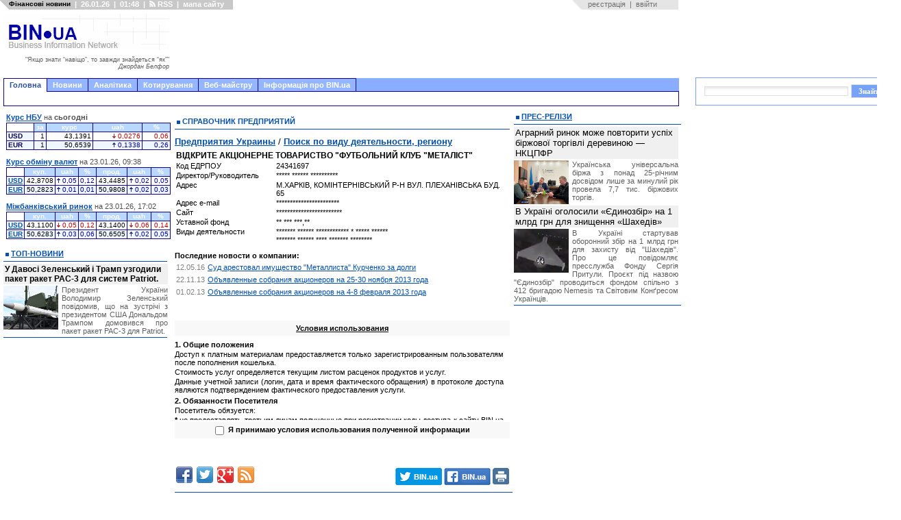

--- FILE ---
content_type: text/html; charset=utf-8
request_url: https://www.google.com/recaptcha/api2/aframe
body_size: 267
content:
<!DOCTYPE HTML><html><head><meta http-equiv="content-type" content="text/html; charset=UTF-8"></head><body><script nonce="8ip7f_mmw360STt9Ay4Hvg">/** Anti-fraud and anti-abuse applications only. See google.com/recaptcha */ try{var clients={'sodar':'https://pagead2.googlesyndication.com/pagead/sodar?'};window.addEventListener("message",function(a){try{if(a.source===window.parent){var b=JSON.parse(a.data);var c=clients[b['id']];if(c){var d=document.createElement('img');d.src=c+b['params']+'&rc='+(localStorage.getItem("rc::a")?sessionStorage.getItem("rc::b"):"");window.document.body.appendChild(d);sessionStorage.setItem("rc::e",parseInt(sessionStorage.getItem("rc::e")||0)+1);localStorage.setItem("rc::h",'1769384923207');}}}catch(b){}});window.parent.postMessage("_grecaptcha_ready", "*");}catch(b){}</script></body></html>

--- FILE ---
content_type: text/css
request_url: https://bin.ua/templates/abi-r2/css/themes/upmenu_theme/jquery.ui.core.css
body_size: 291
content:
/*
* jQuery UI CSS Framework
* Copyright (c) 2010 AUTHORS.txt (http://jqueryui.com/about)
* Dual licensed under the MIT (MIT-LICENSE.txt) and GPL (GPL-LICENSE.txt) licenses.
*/

/* Layout helpers
----------------------------------*/
.upmenu_theme .ui-helper-hidden-2 { display: none; }
.upmenu_theme .ui-helper-hidden-accessible-2 { position: absolute; left: -99999999px; }
.upmenu_theme .ui-helper-reset-2 { margin: 0; padding: 0; border: 0; outline: 0; line-height: 1.3; text-decoration: none; font-size: 100%; list-style: none; }
.upmenu_theme .ui-helper-clearfix-2:after { content: "."; display: block; height: 0; clear: both; visibility: hidden; }
.upmenu_theme .ui-helper-clearfix-2 { display: inline-block; }
/* required comment for clearfix to work in Opera \*/
* html .topicmenu_theme .ui-helper-clearfix-2 { height:1%; }
.upmenu_theme .ui-helper-clearfix-2 { display:block; }
/* end clearfix */
.upmenu_theme .ui-helper-zfix-2 { width: 100%; height: 100%; top: 0; left: 0; position: absolute; opacity: 0; filter:Alpha(Opacity=0); }


/* Interaction Cues
----------------------------------*/
.upmenu_theme .ui-state-disabled-2 { cursor: default !important; }


/* Icons
----------------------------------*/

/* states and images */
.upmenu_theme .ui-icon-2 { display: block; text-indent: -99999px; overflow: hidden; background-repeat: no-repeat; }


/* Misc visuals
----------------------------------*/

/* Overlays */
.upmenu_theme .ui-widget-overlay-2 { position: absolute; top: 0; left: 0; width: 100%; height: 100%; }
